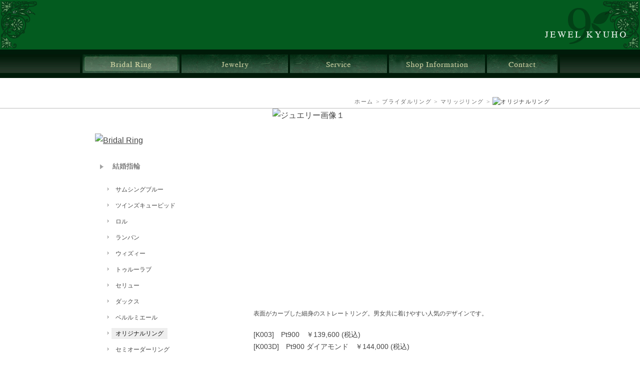

--- FILE ---
content_type: text/html
request_url: https://kyuho.jp/bridal-mb-kyuho-k003.html
body_size: 4160
content:
<!DOCTYPE html PUBLIC "-//W3C//DTD XHTML 1.0 Transitional//EN" "https://www.w3.org/TR/xhtml1/DTD/xhtml1-transitional.dtd">
<html xmlns="https://www.w3.org/1999/xhtml" xml:lang="ja" lang="ja" dir="ltr">
<head>
<meta http-equiv="Content-Type" content="text/html; charset=shift_jis" />
<meta http-equiv="Content-Script-Type" content="text/javascript" />
<meta http-equiv="Content-Style-Type" content="text/css" />
<meta http-equiv="imagetoolbar" content="no" />
<meta name="keywords" content="ジュエル九宝,きゅうほう,大分市,オリジナルリング,マリッジリング,結婚指輪,ブライダルリング" />
<meta name="description" content="表面がカーブした細身のストレートリング。男女共に着けやすい人気のデザインです。 | 着け心地の良い細身のリング。　マリッジリング、オリジナルリングのご紹介。" />
<link rel="apple-touch-icon" href="./touch-icon.png" />
<link rel="shortcut icon" href="https://kyuho.jp/favicon.ico" />
<link rel="alternate" media="only screen and (max-width: 640px)" href="https://kyuho.jp/smt/bridal-mb-kyuho-k003.html" />
<link rel="stylesheet" type="text/css" href="def/screen95.css" media="all" />
<title>[結婚指輪] オリジナルリング K003/ K003D | ジュエル九宝 - 大分 | 結婚指輪・婚約指輪・ジュエリー・リフォームは宝石専門店へ！</title>
<script type="text/javascript" src="https://ajax.googleapis.com/ajax/libs/jquery/1.5.0/jquery.min.js"></script>
<script>
  (function(i,s,o,g,r,a,m){i['GoogleAnalyticsObject']=r;i[r]=i[r]||function(){
  (i[r].q=i[r].q||[]).push(arguments)},i[r].l=1*new Date();a=s.createElement(o),
  m=s.getElementsByTagName(o)[0];a.async=1;a.src=g;m.parentNode.insertBefore(a,m)
  })(window,document,'script','//www.google-analytics.com/analytics.js','ga');

  ga('create', 'UA-2048302-1', 'auto');
  ga('send', 'pageview');

</script>
<script type="text/javascript">


$(function() {
	var showFlag = false;
	var topBtn = $('#page-top');	
	topBtn.css('bottom', '-100px');
	var showFlag = false;
	//スクロールが100に達したらボタン表示
	$(window).scroll(function () {
		if ($(this).scrollTop() > 100) {
			if (showFlag == false) {
				showFlag = true;
				topBtn.stop().animate({'bottom' : '20px'}, 200); 
			}
		} else {
			if (showFlag) {
				showFlag = false;
				topBtn.stop().animate({'bottom' : '-100px'}, 200); 
			}
		}
	});
	//スクロールしてトップ
    topBtn.click(function () {
		$('body,html').animate({
			scrollTop: 0
		}, 500);
		return false;
    });
});

//印刷用ページ
function openwin() {
	window.open("ct/bridal/marriage/kyuho/k003.html", "", "width=580,height=644");
}

</script>

<!-- Google tag (gtag.js) -->
<script async src="https://www.googletagmanager.com/gtag/js?id=G-65FRZREKDW"></script>
<script>
  window.dataLayer = window.dataLayer || [];
  function gtag(){dataLayer.push(arguments);}
  gtag('js', new Date());

  gtag('config', 'G-65FRZREKDW');
</script>
</head>

<body>




<div id="top"><span class="top-left"></span><a href="index.html"title="ジュエル九宝（じゅえるきゅうほう）｜ホーム" onfocus="this.blur()">ジュエル九宝 | 大分県大分市ガレリア竹町</a></div>






<div id="wrapper-t1">
<div id="wrapper-t2">
<div id="wrapper-t3">
<div id="navigation">
<ul id="navi">
<li class="bridal-s"><a href="bridal.html" onfocus="this.blur()">ブライダルリング</a></li>
<li class="jewelry"><a href="jewelry.html" onfocus="this.blur()">ジュエリー</a></li>
<li class="service"><a href="service.html" onfocus="this.blur()">サービス</a></li>
<li class="shop"><a href="shop-information.html" onfocus="this.blur()">店舗情報</a></li>
<li class="contact"><a href="shop-contact.html" onfocus="this.blur()">お問合せ</a></li>
</ul>
</div>
</div>
</div>
</div>





  
        
        





<div id="subnavi">
<div id="subnavi2">
<div id="cnavi">
<a href ="index.html" onfocus="this.blur()">ホーム</a> &gt; 
<a href ="bridal.html" onfocus="this.blur()">ブライダルリング</a> &gt; 
<a href ="bridal-marriagering.html" onfocus="this.blur()">マリッジリング</a> &gt; 
<h1><img src="ct/bridal/marriage/kyuho/title.gif" alt="オリジナルリング" /></h1>
</div>
</div>


</div>


<div id="top-border"><div id="top-borderb"></div></div>

	<div id="content">
		<div id="main">
		<div class="m3">
		
		
		
		<div id="viewer2">
<div>
<img src="ct/bridal/marriage/kyuho/k003/a.jpg" width="460" height="400" alt="ジュエリー画像１" />
</div>


</div><!--/#viewer-->
<div class="gk03m">
<p class="gk03a">表面がカーブした細身のストレートリング。男女共に着けやすい人気のデザインです。</p>
<p class="gk03b">[K003]　Pt900　￥139,600 (税込)
<br />[K003D]　Pt900 ダイアモンド　￥144,000 (税込)</p>
<a href ="javascript:openwin();" onfocus="this.blur()"><img src="def/img/common/print.gif" alt="印刷用ページ" /></a>
</div>

		<div class="czc-m">
		
		
<img src="def/img/common/s-logo.gif" alt="ロゴ" />
<p>
掲載リングには印刷用ページがございます。ご来店時に表示画面、または印刷した紙をお見せいただくと、商品をご用意いたします。
</p>
		

		
		
		
		
		</div>

		<div class="czc4b">
		
		
<a href ="bridal-mb-kyuho-k002.html" onfocus="this.blur()"><img src="ct/bridal/marriage/kyuho/k002/zb.jpg" width="99px" alt="k002" /></a>
<a href ="bridal-mb-kyuho-k001.html" onfocus="this.blur()"><img src="ct/bridal/marriage/kyuho/k001/zb.jpg" width="99px" alt="k001" /></a>
<a href ="bridal-mb-kyuho-k004.html" onfocus="this.blur()"><img src="ct/bridal/marriage/kyuho/k004/zb.jpg" width="99px" alt="k004" /></a>
<a href ="bridal-mb-kyuho-k003.html" onfocus="this.blur()"><img src="ct/bridal/marriage/kyuho/k003/zb.jpg" width="99px" alt="k003" /></a>


		
		
		
		
		</div>
		



<div class="inter1">
<img class="int1-1" src="ct/bridal/marriage/kyuho/a.gif" alt="オリジナルリング JEWEL KYUHO" />
<img class="int1-2" src="ct/bridal/marriage/kyuho/b.gif" alt="着け心地の良い細身のリング。" />
<p>手元を美しく見せる計算されたフォルムと着け心地の良さにこだわったオリジナルリング。<br />主張しすぎない細身のリングはエンゲージリングとの重ね着けもオススメです。</p>
</div>





<div class="exp3">


<span class="titlel"><img src="def/img/common/l-info.gif" alt="インフォメーション" /></span>
<div class="last1">
<div class="last2b">
<p>・納期はご購入日から約約４週間となります。</p></div></div></div>




		
		
		
		
		
		
		
		
		</div></div>
		
		<div id="side">
		
		
<a href ="bridal.html" onfocus="this.blur()"><img class="s0" src="ct/bridal/s-title.gif" alt="Bridal Ring" /></a>

<div class="s1">
<div class="s1-a">
<img src="def/img/navi/s-1b.png" alt="point" />
<div class="s1-b"><a href ="bridal-marriagering.html" onfocus="this.blur()">結婚指輪</a></div>
</div></div>

<ul class="s2">
<li><img src="def/img/navi/s-2.gif" alt="point2" /><a href="bridal-mb-somethingblue.html" onfocus="this.blur()">サムシングブルー</a></li>
<li><img src="def/img/navi/s-2.gif" alt="point2" /><a href="bridal-mb-twinscupid.html" onfocus="this.blur()">ツインズキューピッド</a></li>
<li><img src="def/img/navi/s-2.gif" alt="point2" /><a href="bridal-mb-lor.html" onfocus="this.blur()">ロル</a></li>
<li><img src="def/img/navi/s-2.gif" alt="point2" /><a href="bridal-mb-lanvin.html" onfocus="this.blur()">ランバン</a></li>
<li><img src="def/img/navi/s-2.gif" alt="point2" /><a href="bridal-mb-withthee.html" onfocus="this.blur()">ウィズィー</a></li>
<li><img src="def/img/navi/s-2.gif" alt="point2" /><a href="bridal-mb-truelove.html" onfocus="this.blur()">トゥルーラブ</a></li>
<li><img src="def/img/navi/s-2.gif" alt="point2" /><a href="bridal-mb-serieux.html" onfocus="this.blur()">セリュー</a></li>
<li><img src="def/img/navi/s-2.gif" alt="point2" /><a href="bridal-mb-daks.html" onfocus="this.blur()">ダックス</a></li>
<li><img src="def/img/navi/s-2.gif" alt="point2" /><a href="bridal-mb-bellelumiere.html" onfocus="this.blur()">ベルルミエール</a></li>
<li class="s2-s"><img src="def/img/navi/s-2.gif" alt="point2" /><a href="bridal-mb-kyuho.html" onfocus="this.blur()">オリジナルリング</a></li>
<li><img src="def/img/navi/s-2.gif" alt="point2" /><a href="bridal-ms-semiorder.html" onfocus="this.blur()">セミオーダーリング</a></li>
<li><img src="def/img/navi/s-2.gif" alt="point2" /><a href="bridal-mk-toriatukai.html" onfocus="this.blur()">マリッジリングの取り扱い</a></li>
</ul>






<div class="s1">
<div class="s1-a">
<img src="def/img/navi/s-1b.png" alt="point" />
<div class="s1-b"><a href ="bridal-engagement.html" onfocus="this.blur()">婚約指輪</a></div>
</div></div>










<div class="s1">
<div class="s1-a">
<img src="def/img/navi/s-1b.png" alt="point" />
<div class="s1-b"><a href ="bridal-pickup.html" onfocus="this.blur()">ピックアップ</a></div>
</div></div>



<div class="s1">
<div class="s1-a">
<img src="def/img/navi/s-1b.png" alt="point" />
<div class="s1-b"><a href ="bridal-congratulations.html" onfocus="this.blur()">先輩カップル</a></div>
</div></div>



<div class="s1">
<div class="s1-a">
<img src="def/img/navi/s-1b.png" alt="point" />
<div class="s1-b"><a href ="bridal-tokuten.html" onfocus="this.blur()">ブライダル特典</a></div>
</div></div>



<div class="s1">
<div class="s1-a">
<img src="def/img/navi/s-1b.png" alt="point" />
<div class="s1-b"><a href ="bridal-aftercare.html" onfocus="this.blur()">アフターケア</a></div>
</div></div>



















</div>



</div>






<div id="footer">













<div class="f1">
<div class="f1b">
<div class="f1c">

<div class="f1d">
<span>
<img src="def/img/common/bridal.png" alt="ブライダルリング" />
</span>
<div class="f1e">
<a href="bridal-marriagering.html" onfocus="this.blur()">マリッジリング/結婚指輪</a><br />
<a href="bridal-engagement.html" onfocus="this.blur()">エンゲージ/婚約指輪</a><br />
<a href="bridal-pickup.html" onfocus="this.blur()">ピックアップ</a><br />
<a href="bridal-congratulations.html" onfocus="this.blur()">先輩カップル</a><br />
<a href="bridal-tokuten.html" onfocus="this.blur()">ブライダル特典</a><br />
<a href="bridal-aftercare.html" onfocus="this.blur()">アフターケア</a><br />
</div>
</div>


<div class="f1d">
<span>
<img src="def/img/common/jewelry.png" alt="ジュエリー" />
</span>
<div class="f1e">
<a href="jewelry-diamond.html" onfocus="this.blur()">ダイアモンド</a><br />
<a href="jewelry-colorstone.html" onfocus="this.blur()">カラーストーン</a><br />
<a href="jewelry-pearl.html" onfocus="this.blur()">パール</a><br />
<a href="jewelry-metal.html" onfocus="this.blur()">メタル</a><br />
<a href="jewelry-standard.html" onfocus="this.blur()">スタンダード</a><br />
<a href="jewelry-pickup.html" onfocus="this.blur()">ピックアップ</a><br />
<a href="jewelry-topics.html" onfocus="this.blur()">トピックス</a><br />
</div>
</div>


<div class="f1d">
<span>
<img src="def/img/common/service.png" alt="サービス" />
</span>
<div class="f1e">
<a href="service-repair.html" onfocus="this.blur()">修理料金表</a><br />
<a href="service-reform.html" onfocus="this.blur()">リフォーム</a><br />
<a href="service-reformd.html" onfocus="this.blur()">リフォームデザイン</a><br />
<a href="service-reformj.html" onfocus="this.blur()">リフォーム事例</a><br />
<a href="service-kanren.html" onfocus="this.blur()">関連商品</a>
</div>
</div>


<div class="f1d">
<span>
<img src="def/img/common/shop.png" alt="ショップ" />
</span>
<div class="f1e">
<a href="shop-information.html" onfocus="this.blur()">店舗情報</a><br />
<a href="shop-concept.html" onfocus="this.blur()">コンセプト</a><br />
<a href="shop-access.html" onfocus="this.blur()">アクセス</a><br />
<a href="shop-question.html" onfocus="this.blur()">よくあるご質問</a><br />
<a href="shop-contact.html" onfocus="this.blur()">お問合せ</a><br />
<a href="bridal-reservation.html" onfocus="this.blur()">ご来店予約</a><br />
<a href="staffblog.html" onfocus="this.blur()">スタッフブログ</a><br />
</div>
</div>





<div>
<span>
<img src="def/img/common/mobile.png" alt="モバイルサイト" />
</span>
<a href="./smt/index.html" onfocus="this.blur()" target="_blank"><img class="f1f" src="def/img/common/qr.png" alt="qrコード" /></a>
</div>

</div></div></div>













<div class="f2">
<div class="f2b">
<div class="f2c">

<div class="f2d">
<span>
New
</span>
<div class="f2e">
<a href="staffblog-20260103.html" onfocus="this.blur()">1/3　謹賀新年 2026　（スタッフブログ）</a><br />
<a href="bridal-congratulations-173.html" onfocus="this.blur()">10/25　N様カップルありがとう...　（先輩カップル）</a><br />
<a href="service-reformj-0071.html" onfocus="this.blur()">6/28　指輪に想いを込めた刻印を　（リフォーム）</a><br />
</div></div>

<div class="f2d">
<span>
Shop
</span>
<div class="f2e">
宝石専門店　ジュエル九宝<br />
大分県大分市中央町2-8-10 ヴィアレ・テッツォ１Ｆ<br />
営業時間：10：00～18：45　定休日：月曜・木曜
</div>
</div>

<div>
<span>
Official
</span>
<a href="https://www.facebook.com/jewelkyuho" onfocus="this.blur()" target="_blank">
<img class="f2e2" src="def/img/common/b-facebook.png" alt="ジュエル九宝　フェイスブック" /></a>
<a href="https://twitter.com/jewelkyuho" onfocus="this.blur()" target="_blank">
<img class="f2e2" src="def/img/common/b-x.png" alt="ジュエル九宝　ツイッター" /></a>
<a href="https://www.instagram.com/jewelkyuho/" onfocus="this.blur()" target="_blank">
<img class="f2e2" src="def/img/common/b-instagram.png" alt="ジュエル九宝　インスタグラム" /></a>
<a href="https://lin.ee/terNeOO" onfocus="this.blur()" target="_blank">
<img class="f2e2" src="def/img/common/b-line.png" alt="ジュエル九宝　LINE" /></a>
<a href="https://www.youtube.com/channel/UC37mFuk4McakQL-eQ_LSCOQ" onfocus="this.blur()" target="_blank">
<img class="f2e2" src="def/img/common/b-youtube.png" alt="YouTube" /></a>
</div>

</div></div></div>

<div id="copyright"><div id="copyrightb">Copyright (C) 2026 JEWEL KYUHO. All Rights Reserved.</div></div>

</div>
    
    
<p id="page-top"><a href="#wrap">PAGE TOP</a></p>










</body>
</html>


--- FILE ---
content_type: text/css
request_url: https://kyuho.jp/def/style80.css
body_size: 8721
content:



/* 右寄せ */

.rys{text-align: right;}





/* 下にスペース */


.mss{padding: 0 0 0px 0;}



h1{font-weight: normal;}

/* =======================================
	２階層セレクトボタン
======================================= */



/* 大きなボタン */





.m1b{width: 960px;margin: 0 auto;text-align: center;}

.m1b img{padding: 10px 0 27px 0;}



.m1b-2{width: 774px;margin: 0 auto;overflow: hidden;}

.m1b-2 li{float: left;padding: 0 12px 27px 0}

.m1b-2 .engagement{padding-right: 0px;}
.m1b-2 .reform{padding-right: 0px;}
.m1b-2 .color{padding-right: 0px;}
.m1b-2 .diamond3{padding-right: 0px;}


.m1b-2 .marriage a{background: url(../ct/bridal/marriage.gif);}
.m1b-2 .engagement a{background: url(../ct/bridal/engagement.gif);}

.m1b-2 .repair a{background: url(../ct/service/repair.gif);}
.m1b-2 .reform a{background: url(../ct/service/reform.gif);}

.m1b-2 .gift a{background: url(../ct/jewelry/gift.gif);}
.m1b-2 .diamond a{background: url(../ct/jewelry/diamond.gif);}
.m1b-2 .diamond3 a{background: url(../ct/jewelry/diamond.gif);}
.m1b-2 .color a{background: url(../ct/jewelry/color.gif);}



.m1b-2 a{width: 381px;height:216px;display:block;text-indent:-9999px;overflow:hidden;}
.m1b-2 a:hover{opacity: 0.7;
	filter: alpha(opacity=70);}






/* 小さなボタン */


.m1b-3{width: 774px;margin: 0 auto;overflow: hidden;padding-left: 0px;}

.m1b-3 li{float: left;padding: 0 12px 20px 0}



.m1b-3 .congratulations{padding-right: 0px;}
.m1b-3 .bridalfacebook{padding-right: 0px;}
.m1b-3 .eternity2{padding-right: 0px;}
.m1b-3 .stafblog{padding-right: 0px;}
.m1b-3 .pickupb{padding-right: 0px;}

.m1b-3 .aftercare{padding-right: 0px;}

.m1b-3 .pearl{padding-right: 0px;}
.m1b-3 .pearl3{padding-right: 0px;}
.m1b-3 .highjewelry{padding-right: 0px;}
.m1b-3 .bracelet2{padding-right: 0px;}
.m1b-3 .pickup2{padding-right: 0px;}

.m1b-3 .standard{padding-right: 0px;}

.m1b-3 .tokuten2{padding-right: 0px;}


.m1b-3 .comic{padding-right: 0px;}

.m1b-3 .reformj{padding-right: 0px;}

.m1b-3 .kanren{padding-right: 0px;}


.m1b-3 .knowledge2{padding-right: 0px;}






.m1b-3 .eternity a{background: url(../ct/bridal/eternity.gif);}
.m1b-3 .eternity2 a{background: url(../ct/bridal/eternity.gif);}
.m1b-3 .aftercare a{background: url(../ct/bridal/aftercare.gif);}
.m1b-3 .congratulations a{background: url(../ct/bridal/congratulations.gif);}
.m1b-3 .congratulations2 a{background: url(../ct/bridal/congratulations.gif);}
.m1b-3 .pickupb a{background: url(../ct/bridal/pickup.gif);}
.m1b-3 .tokuten a{background: url(../ct/bridal/tokuten.gif);}
.m1b-3 .tokuten2 a{background: url(../ct/bridal/tokuten.gif);}
.m1b-3 .request a{background: url(../ct/bridal/request.gif);}
.m1b-3 .reservation a{background: url(../ct/bridal/reservation.gif);}
.m1b-3 .bridalfacebook a{background: url(../ct/bridal/bridalfacebook2.gif);}
.m1b-3 .stafblog a{background: url(../ct/jewelry/stafblog.gif);}



.m1b-3 .pearl a{background: url(../ct/jewelry/pearl.gif);}
.m1b-3 .pearl2 a{background: url(../ct/jewelry/pearl.gif);}
.m1b-3 .pearl3 a{background: url(../ct/jewelry/pearlb.gif);}
.m1b-3 .pearl4 a{background: url(../ct/jewelry/pearlb.gif);}
.m1b-3 .bracelet a{background: url(../ct/jewelry/bracelet.gif);}
.m1b-3 .bracelet2 a{background: url(../ct/jewelry/bracelet.gif);}
.m1b-3 .standard a{background: url(../ct/jewelry/standard.gif);}
.m1b-3 .standard2 a{background: url(../ct/jewelry/standard.gif);}
.m1b-3 .metal a{background: url(../ct/jewelry/metal.gif);}
.m1b-3 .topics a{background: url(../ct/jewelry/topics.gif);}

.m1b-3 .pickup a{background: url(../ct/jewelry/pickup.gif);}
.m1b-3 .pickup2 a{background: url(../ct/jewelry/pickup.gif);}
.m1b-3 .highjewelry a{background: url(../ct/jewelry/highjewelry.gif);}
.m1b-3 .highjewelry2 a{background: url(../ct/jewelry/highjewelry.gif);}

.m1b-3 .knowledge a{background: url(../ct/jewelry/knowledge.gif);}
.m1b-3 .knowledge2 a{background: url(../ct/jewelry/knowledge.gif);}

.m1b-3 .comic a{background: url(../ct/jewelry/comic.gif);}

.m1b-3 .cleaning a{background: url(../ct/service/cleaning.gif);}
.m1b-3 .reform2 a{background: url(../ct/service/reform2.gif);}
.m1b-3 .repair2 a{background: url(../ct/service/repair2.gif);}
.m1b-3 .reformd a{background: url(../ct/service/reformd.gif);}
.m1b-3 .reformd2 a{background: url(../ct/service/reformd2.gif);}
.m1b-3 .reformj a{background: url(../ct/service/reformj.gif);}
.m1b-3 .reformj2 a{background: url(../ct/service/reformj.gif);}
.m1b-3 .kanren a{background: url(../ct/service/kanren.gif);}
.m1b-3 .kanren2 a{background: url(../ct/service/kanren.gif);}
.m1b-3 .reform a{background: url(../ct/service/reform2.gif);}
.m1b-3 .useful a{background: url(../ct/service/useful.gif);}

.m1b-3 .marriage2 a{background: url(../ct/bridal/marriage2.gif);}
.m1b-3 .engagement2 a{background: url(../ct/bridal/engagement2.gif);;}


.m1b-3 .gift2 a{background: url(../ct/jewelry/gift2.gif);}
.m1b-3 .diamond2 a{background: url(../ct/jewelry/diamond2.gif);}
.m1b-3 .color2 a{background: url(../ct/jewelry/color2.gif);}
.m1b-3 .color3 a{background: url(../ct/jewelry/color2.gif);}




.m1b-3 a{width: 250px;height:100px;display:block;text-indent:-9999px;overflow:hidden;}
.m1b-3 a:hover{	opacity: 0.7;
	filter: alpha(opacity=70);}




/* サブ的なタイトル */
.m1b-3 img{padding: 52px 0 24px 0;}






/* 小さなボタン-サービス */


.m1b-4{width: 774px;margin: 0 auto;overflow: hidden;}

.m1b-4 li{float: left;padding: 0 12px 20px 0}





.m1b-4 .repair{padding-right: 0px;}





.m1b-4 .cleaning a{background: url(../ct/service/cleaning.gif);}
.m1b-4 .reform a{background: url(../ct/service/reform.gif);}
.m1b-4 .repair a{background: url(../ct/service/repair.gif);}








.m1b-4 a{width: 250px;height:216px;display:block;text-indent:-9999px;overflow:hidden;}
.m1b-4 a:hover{background-position:bottom left;}





.m1b-5{width: 779px;margin: 0 auto;overflow: hidden;padding-left: 0px;}




.m1b-5b{width: 779px;margin: 0 auto;overflow: hidden;padding:50px 0 0 6px;}

.m1b-5b a:hover{
	opacity: 0.8;
	filter: alpha(opacity=80);
}




/* 小さなボタン */


.m1b-6{width: 804px;margin: 0 auto;overflow: hidden;padding-left: 40px;}

.m1b-6 li{float: left;padding: 0 20px 20px 0}



.m1b-6 .congratulations{padding-right: 0px;}









.m1b-6 a{width: 370px;height:100px;display:block;text-indent:-9999px;overflow:hidden;}
.m1b-6 a:hover{background-position:bottom left;}








/* =======================================
	２階層
======================================= */


.m2{padding: 55px 0 20px 0;} 

.m2b{padding: 55px 0 0px 0;} 

.m2t{padding: 35px 0 20px 0;} 
.m2t img{margin: 10px 0 20px 10px;} 

.m3{padding: 0 0 20px 0;} 

.m4{padding: 20px 0 20px 0;} 

.kmrt{border-radius: 8px;}



.mo-1{padding: 50px 0 20px 10px;font-size: 82%;width: 580px;} 

.mo-1 span{color: #034103;font-weight: bold;padding-bottom: 15px;font-size: 120%;} 
.mo-1 a{color:#CB073A}/*マウスをのせたとき*/
.mo-1 a:hover {color:#CB073A}/*マウスをのせたとき*/

.mo-2{padding: 10px 0 20px 10px;font-size: 82%;width: 580px;} 

/* =======================================
	２階層インフォメーション
======================================= */

.inf{padding: 30px 0 0 10px;} 

.inf-2{padding: 5px 0 2px 10px;width: 430px;font-size: 82%;border-bottom-style:dashed; border-width:1px; border-color: #ddd;} 

.inf-2 span{float: left;width: 120px;color: #005304;} 

.inf-3{padding: 120px 0 5px 3px} 


/* =======================================
	２階層アクセス
======================================= */

.acc{padding: 30px 0 0 10px;font-size: 86%;} 




/* =======================================
	２階層コンタクト
======================================= */

.con{font-size: 86%;} 

.con p{padding-bottom: 25px;} 

.con span{padding: 25px 0 0 10px;} 



/* =======================================
	２階層よくある質問
======================================= */

.qt{font-size: 96%;width: 575px;background-color: #63985C;padding: 8px 0 8px 22px;color: #fff;font-weight: bold;} 

.qtb{font-size: 92%;width: 575px;background-color: #63985C;padding: 8px 0 8px 22px;color: #fff;margin-top: 70px;font-weight: bold;} 

.qt-2{margin-left: 10px;padding: 50px 0 2px 10px;width: 550px;font-size: 86%;border-bottom-style:solid; border-width:1px; border-color: #ccc;font-weight: bold;} 

.qt-2 span{float: left;width: 22px;color: #aaa;} 

.qt-3{padding: 15px 0 0 45px;width: 510px;font-size: 76%;} 



.qt-3 a{color:#999}/*マウスをのせたとき*/
.qt-3 a:hover {color:#999}/*マウスをのせたとき*/


.qt-3 a:hover{
	opacity: 0.8;
	filter: alpha(opacity=80);
}


.qt-4{padding: 20px 0 0 10px;width: 510px;font-size: 92%;} 



.qt-4 a:hover {color:#B20161}/*マウスをのせたとき*/





/* =======================================
	３階層共通
======================================= */


/* シンプルな文字ページ */


.sm{font-size: 96%;width: 575px;background-color: #63985C;padding: 8px 0 8px 22px;color: #fff;font-weight: bold;}

.smn{font-size: 96%;width: 575px;background-color: #63985C;padding: 8px 0 8px 22px;color: #fff;font-weight: bold;}


.smt{font-size: 96%;width: 565px;background-color: #63985C;margin-bottom: 40px;padding: 8px 0 8px 22px;color: #fff;font-weight: bold;} 




.smb{font-size: 96%;width: 575px;background-color: #63985C;padding: 8px 0 8px 22px;color: #fff;margin-top: 70px;font-weight: bold;} 

.smbn{font-size: 96%;width: 575px;background-color: #63985C;padding: 8px 0 8px 22px;color: #fff;margin-top: 70px;font-weight: bold;} 



/* マリッジ*/

.sm-m{font-size: 96%;width: 575px;background-color: #EB82BA;padding: 8px 0 8px 22px;color: #fff;font-weight: bold;} 

.smb-m{font-size: 96%;width: 575px;background-color: #EB82BA;padding: 8px 0 8x 22px;color: #fff;margin-top: 70px;font-weight: bold;} 




/* エンゲージ */

.sm-e{font-size: 96%;width: 575px;background-color: #51BFC5;padding: 8px 0 8px 22px;color: #fff;font-weight: bold;} 

.smb-e{font-size: 96%;width: 575px;background-color: #51BFC5;padding: 8px 0 8px 22px;color: #fff;margin-top: 70px;font-weight: bold;} 




.sm-2{margin-left: 15px;padding: 50px 0 2px 10px;width: 545px;font-size: 86%;border-bottom-style:solid; border-width:1px; border-color: #ccc;font-weight: bold;} 

.sm-3{padding: 15px 0 0 28px;width: 515px;font-size: 76%;} 

.sm-3 a:hover {color:#B20161}/*マウスをのせたとき*/






/* 画像の下の文字 */
.sm2{width: 555px;padding: 25px 0 60px 12px;font-size: 86%;} 


.sm2 p{margin-top: 15px;} 


.sm2 div{margin: 10px 0 10px 0;font-weight: bold;} 



.sm2-b{width: 555px;padding: 25px 0 30px 12px;font-size: 86%;} 


.sm2-b p{margin-top: 15px;} 




/* サブタイトル下のシンプルなの文字 */
.sm3{width: 555px;padding: 25px 0 70px 20px;font-size: 86%;} 

.sm3d{width: 555px;padding: 25px 0 0px 20px;font-size: 86%;} 

.sm3 p{margin: 25px 0 25px 10px;line-height: 300%;font-weight: bold;} 


.sm3b{width: 555px;padding: 25px 0 70px 20px;font-size: 86%;} 

.sm3b p{margin: 10px 0 0 0;} 


.sm3c{width: 555px;padding: 25px 0 20px 20px;font-size: 86%;} 

.sm3c p{margin: 10px 0 0 0;} 

.sm4c{width: 555px;padding: 25px 0 20px 20px;font-size: 86%;} 

.sm4c p{margin: 10px 0 20px 0;font-weight: bold;font-size: 125%;color: #19642B;} 

.sm4c span{margin: 40px 0 0 5px;} 

.sm4c img{margin: 30px 0 50px 0px;
} 




.sm4c2{width: 555px;padding: 25px 0 20px 20px;font-size: 86%;} 

.sm4c2 p{margin: 10px 0 20px 0;font-weight: bold;font-size: 125%;color: #19642B;} 

.sm4c2 span{margin: 40px 0 0 5px;} 

.sm4c2 img{margin: 30px 0 30px 0px;
} 




.sm4d{width: 555px;padding: 25px 0 80px 20px;font-size: 86%;} 

.sm4d p{margin: 10px 0 20px 0;font-weight: bold;font-size: 125%;color: #19642B;} 

.sm4d span{margin: 40px 0 0 5px;} 

.sm4d img{margin: 30px 0 30px 0px;} 




.sm4d2{width: 555px;padding: 25px 0 0px 20px;font-size: 86%;} 

.sm4d2 p{margin: 10px 0 20px 0;font-weight: bold;font-size: 125%;color: #19642B;} 

.sm4d2 span{margin: 40px 0 0 5px;} 

.sm4d2 img{margin: 30px 0 0px 0px;} 




.sm4e{width: 555px;padding: 25px 0 0px 20px;font-size: 86%;} 

.sm4e p{margin: 10px 0 20px 0;font-weight: bold;font-size: 125%;color: #19642B;} 

.sm4e span{margin: 40px 0 0 5px;} 

.sm4e img{margin: 30px 0 30px 0px;} 





/* アドバイス */

.sm4{margin: 20px 0 0 0;padding: 0 0 12px 15px;width: 580px;border-bottom-style:solid; border-width:1px; border-color: #ccc;} 


.sm5{padding: 50px 0 50px 20px;width: 580px;font-size: 86%;border-bottom-style:solid; border-width:1px; border-color: #ccc;} 


.sm5 img{margin: 0 35px 0 0;float: left;display: block;} 

.sm5-b{overflow: hidden;padding-right: 25px;} 
* html .sm5-b {height: 1%;}

.sm5-b p{padding-top: 20px;} 




.sm6{width: 555px;padding: 25px 0 60px 12px;font-size: 86%;} 


.sm6 p{margin-top: 5px;font-size: 125%;color: #19642B;font-weight: bold;} 

.sm6 b{margin-bottom: 15px;font-size: 82%;} 








.sm7{width: 570px;padding: 25px 0 15px 12px;font-size: 90%;} 


.sm7 p{margin-top: 5px;margin-bottom: 15px;font-size: 125%;color: #19642B;font-weight: bold;} 

.sm7 b{margin-bottom: 15px;font-size: 82%;} 

.sm7 img{margin: 35px 0 0 0;} 

.sm7 span{width: 570px;padding: 25px 0 15px 0px;font-size: 100%;font-weight: bold;} 




.sm8{padding: 0px 0 70px 0px;} 


.sm8 p{padding: 20px 0 40px 12px;width: 540px;font-size: 90%;}


.sm8 span {
	font-size: 126%;
	font-weight: bold;
	margin: 50px 0px 5px 6px;
	color: #225A14;
	
	line-height: 140%;


}



.sm8 img{border-radius: 12px;}

.sm8 a:hover{
	opacity: 0.8;
	filter: alpha(opacity=80);
}












.ps00{padding: 20px 0 30px 12px;width: 540px;font-size: 90%;}

.ps00a{padding: 20px 0 60px 12px;width: 540px;font-size: 90%;}

.ps00b{padding: 20px 0 60px 8px;width: 480px;font-size: 84%;}

.ps00c{padding: 20px 0 30px 12px;width: 570px;font-size: 90%;}

.ps00c p{font-size: 85%;}

.ps00c2{padding: 20px 0 60px 12px;width: 570px;font-size: 90%;}



.ps01{padding: 0px 0 30px 12px;width: 540px;font-size: 90%;}

.ps01s{padding: 0px 0 0px 12px;width: 540px;font-size: 90%;}

.ps01s2{padding: 0px 0 0px 12px;width: 560px;font-size: 90%;}

.ps01s3{padding: 0px 0 0px 12px;width: 520px;font-size: 100%;}

.ps01s3b{padding: 0px 0 60px 12px;width: 520px;font-size: 100%;}

.ps04{padding: 0px 0 30px 10px;width: 560px;font-size: 90%;}

.ps04b{padding: 0px 0 10px 10px;width: 560px;font-size: 90%;}

.ps01 div{color:#128325;;}

.ps01a{padding: 0px 0 60px 12px;width: 540px;font-size: 90%;}

.ps01a2{padding: 0px 0 0px 12px;width: 540px;font-size: 90%;}

.ps01a2t{padding: 25px 0 0px 12px;width: 540px;font-size: 90%;}

.ps01b{padding: 25px 0 30px 12px;width: 540px;font-size: 90%;}
.ps01b a{color:#999}/*マウスをのせたとき*/
.ps01b a:hover {color:#999}/*マウスをのせたとき*/

.ps01b4{padding: 25px 0 30px 30px;width: 540px;font-size: 90%;}
.ps01b4 a{color:#999}/*マウスをのせたとき*/
.ps01b4 a:hover {color:#999}/*マウスをのせたとき*/


.ps01b5{padding: 25px 0 10px 12px;width: 540px;font-size: 90%;}
.ps01b5 a{color:#999}/*マウスをのせたとき*/
.ps01b5 a:hover {color:#999}/*マウスをのせたとき*/


.ps01r{padding: 0px 0 30px 12px;width: 540px;font-size: 90%;text-align: right;}
.ps01br{padding: 25px 0 30px 12px;width: 540px;font-size: 90%;text-align: right;}



.ps01b2{padding: 25px 0 15px 30px;width: 540px;font-size: 90%;}
.ps01b2 a{color:#075601}/*マウスをのせたとき*/
.ps01b2 a:hover {color:#25A81B}/*マウスをのせたとき*/

.ps01b3{padding: 25px 0 60px 12px;width: 540px;font-size: 90%;}
.ps01b3 a{color:#075601}/*マウスをのせたとき*/
.ps01b3 a:hover {color:#25A81B}/*マウスをのせたとき*/




.ps01c{padding: 0px 0 40px 12px;width: 540px;font-size: 90%;}

.ps02{padding: 30px 0 30px 12px;width: 540px;font-size: 90%;}

.ps02 b{margin-top: 20px;display: block;}

.ps02a{padding: 30px 0 60px 12px;width: 540px;font-size: 90%;}



.ps03{padding: 20px 0 15px 12px;width: 540px;font-size: 120%;}

.ps03b{padding: 50px 0 15px 12px;width: 540px;font-size: 120%;}



.sm8b{padding: 0px 0 70px 0px;} 

.sm8b span {
	font-size: 126%;
	font-weight: bold;
	margin: 50px 0px 5px 6px;
	
	line-height: 140%;


}

.sm8b img{border-radius: 12px;}

.sm8b a:hover{
	opacity: 0.8;
	filter: alpha(opacity=80);
}






.sm8b2{padding: 80px 0 70px 0px;} 

.sm8b2 span {
	font-size: 126%;
	font-weight: bold;
	margin: 50px 0px 5px 6px;
	color: #225A14;
	
	line-height: 140%;


}

.sm8b2 img{border-radius: 12px;}

.sm8b2 a:hover{
	opacity: 0.8;
	filter: alpha(opacity=80);
}






.sm8b3{padding: 0px 0 0px 0px;} 



.sm8b3 img{border-radius: 12px;}



.sm8b4{padding: 0px 0 20px 0px;} 

.sm8b4 span {
	font-size: 126%;
	font-weight: bold;
	margin: 50px 0px 5px 6px;
	color: #225A14;
	
	line-height: 140%;


}






.sm8b5{padding: 0px 0 70px 0px;} 

.sm8b5 span {
	font-size: 126%;
	font-weight: bold;
	margin: 50px 0px 5px 6px;
	color: #2C7419;
	
	line-height: 140%;


}

.rd12{border-radius: 12px;}

.sm8b5 a:hover{
	opacity: 0.8;
	filter: alpha(opacity=80);
}








.sm8c{padding: 0px 0 70px 0px;} 


.sm8c span {
	font-size: 126%;
	font-weight: bold;
	margin: 0px 0px 5px 6px;
	
	line-height: 140%;


}

.sm8c img {
	margin: 0px 0px 50px 0px;


}





.sm8 img{border-radius: 12px;}

.sm8 a:hover{
	opacity: 0.8;
	filter: alpha(opacity=80);
}






.sm8d{padding: 0px 0 0px 0px;} 


.sm8d span {
	font-size: 126%;
	font-weight: bold;
	margin: 0px 0px 25px 6px;
	color: #225A14;
	
	line-height: 140%;


}


.sm8d img{border-radius: 12px;}

.sm9{padding: 0px 0 70px 0px;} 


.sm9 p{padding: 15px 0 0px 8px;width: 540px;font-size: 90%;}

.sm9 h2{margin: 35px 0 5px 5px;font-size: 126%;color: #256218;letter-spacing: 1pt;}

.sm9 img{margin: 0 0 0px 0;}




.sm9b{padding: 0px 0 70px 0px;} 


.sm9b p{padding: 15px 0 0px 8px;width: 540px;font-size: 90%;}

.sm9b h2{margin: 35px 0 5px 5px;font-size: 126%;color: #256218;letter-spacing: 1pt;}

.sm9b img{margin: 0 0 0px 0;border-radius: 12px;}




.sm10{padding: 0px 0 70px 0px;} 


.sm10 p{padding: 15px 0 0px 8px;width: 400px;font-size: 90%;}

.sm10 h2{margin: 65px 0 5px 5px;font-size: 126%;color: #256218;letter-spacing: 1pt;}

.sm10 img{margin: 0 0 0px 0;}

.sm10 a:hover {color:#B20161}/*マウスをのせたとき*/






.sm11{padding: 0px 0 30px 0px;font-size: 86%;} 


.sm11 p{padding: 15px 0 0px 0;width: 560px;}

.sm11 h2{margin: 65px 0 5px 0;font-size: 135%;color: #256218;letter-spacing: 1pt;}

.sm11 img{margin: 0 0 0px 0;}

.sm11 a:hover {color:#B20161}/*マウスをのせたとき*/





.sm12{padding: 0px 0 70px 0px;font-size: 86%;} 


.sm12 p{padding: 15px 0 0px 0;width: 560px;}


.sm12 img{margin: 17px 0 20px 2px;}

.smkm {border-radius: 8px;}


.sm12 a:hover{
	opacity: 0.8;
	filter: alpha(opacity=80);
}







/* コングラ、雑学、４コマのセレクトボタン、オススメ */


.czc{width: 585px;padding: 0px 0 0 3px;} 

.czc img{margin: 0 20px 20px 0;  border: 1px solid #999;box-shadow: 1px 1px 5px 0px rgba(0, 0, 0, 0.1);
-webkit-border-radius: 8px; 
-moz-border-radius: 8px; 
border-radius: 8px; } 

.czc a:hover{
	opacity: 0.8;
	filter: alpha(opacity=80);
}



.czc2{width: 585px;padding: 40px 0 0 3px;border-top: 1px solid #ccc;} 

.czc2 img{margin: 0 20px 20px 0;  border: 1px solid #999;box-shadow: 1px 1px 5px 0px rgba(0, 0, 0, 0.1);
-webkit-border-radius: 8px; 
-moz-border-radius: 8px; 
border-radius: 8px; } 

.czc2 a:hover{
	opacity: 0.8;
	filter: alpha(opacity=80);
}


.czc3{width: 585px;padding: 70px 0 0 10px;} 

.czc3 img{margin: 0 20px 20px 0;  border: 1px solid #999;box-shadow: 1px 1px 5px 0px rgba(0, 0, 0, 0.1);
-webkit-border-radius: 8px; 
-moz-border-radius: 8px; 
border-radius: 8px; } 

.czc3 a:hover{
	opacity: 0.8;
	filter: alpha(opacity=80);
}




/* 商品セレクト */

.czc4{width: 595px;padding: 0px 0 0 18px;} 

.czc4 img{margin: 0 10px 10px 0;  border: 1px solid #ddd;
-webkit-border-radius: 8px; 
-moz-border-radius: 8px; 
border-radius: 8px;} 






.czc4 a:hover{
	opacity: 0.8;
	filter: alpha(opacity=80);
}



.czc4b{width: 595px;padding: 40px 0 0 13px;margin: 0 0 0 10px;} 

.czc4b img{margin: 0 10px 10px 0;  border: 1px solid #ddd;
-webkit-border-radius: 8px; 
-moz-border-radius: 8px; 
border-radius: 8px; } 

.czc4b a:hover{
	opacity: 0.8;
	filter: alpha(opacity=80);
}




.czc4d{width: 595px;padding: 10px 0 20px 0px;margin: 0 0 0 5px;} 




/* 値段を入れる */



.cell{
  display: inline-block;
  /display:inline; 
  /zoom:1;
  vertical-align:top;
  word-wrap: break-word;
  width: 15%;
  margin-right: 3.6%;
  height:100%;


}
  
  
  
  
  .cellb{
  font-size: 76%;
  margin: 0 0px 30px 5px;
  color: #777;
  line-height: 130%;
  /* 32 + 1.33 = 33.33% = 3分の1 */
  text-align: center;
  }







.czc4n{width: 695px;padding: 0px 0 0 0px;margin: 0 0 0 0px;margin: 0 auto;} 

.czc4n img{margin: 0 5px 10px 5px;  border: 1px solid #ccc; border-radius: 8px;} 

.czc4n a:hover{
	opacity: 0.8;
	filter: alpha(opacity=80);
}









/* プリント説明 オススメジュエリー */

.czc-s{width: 565px;padding: 35px 0 35px 25px;border-top: 1px solid #ccc;border-bottom: 1px solid #ccc;font-size: 90%;} 

.czc-s img{margin: 7px 28px 0 0;float: left;} 

.czc-s p{padding: 0 18px 0 0;font-size: 82%;color: #888;overflow: hidden;} 
* html .czc-s p{height: 1%;}




/* プリント説明 ジュエリー */

.czc-f{width: 575px;padding: 35px 0 35px 28px;margin-left: 10px;margin-bottom: 30px;border-top: 1px solid #ccc;border-bottom: 1px solid #ccc;font-size: 90%;} 

.czc-f img{margin: 7px 38px 0 0;float: left;display: block;} 

.czc-f p{padding: 0 20px 0 0;font-size: 82%;color: #888;overflow: hidden;} 
* html .czc-s p{height: 1%;}

.czc-f span{padding: 15px 0px 0 0;}


.czc-f a{color: #075601;} 

.czc-fu{margin: 15px 0px 0 0;} 




/* プリント説明 ID */

.czc-f3{width: 565px;margin-top: 0px;padding: 25px 0 40px 28px;margin-left: 0px;margin-bottom: 30px;border-bottom: 1px solid #ccc;font-size: 90%;} 

.czc-f3 img{margin: 7px 38px 0 0;float: left;} 

.czc-f3 p{padding: 20px 20px 0 0;font-size: 82%;color: #888;overflow: hidden;} 
* html .czc-s p{height: 1%;}


.czc-f a{color: #999;} 





.czc-f2{width: 575px;padding: 35px 0 45px 28px;margin-left: 10px;margin-bottom: 30px;border-top: 1px solid #ccc;border-bottom: 1px solid #ccc;font-size: 90%;} 

.czc-f2 img{margin: 0px 38px 0 0;float: left;} 

.czc-f2 p{padding: 10px 20px 0 0;font-size: 82%;color: #888;overflow: hidden;} 
* html .czc-s p{height: 1%;}


.czc-f2 a{color: #999;} 



/* プリント説明 マリッジ */

.czc-m{width: 575px;padding: 35px 0 35px 28px;margin-left: 10px;margin-bottom: 30px;border-top: 1px solid #ccc;border-bottom: 1px solid #ccc;font-size: 90%;} 

.czc-m img{margin: 0px 38px 0 0;float: left;} 

.czc-m p{padding: 0 20px 0 0;font-size: 82%;color: #888;overflow: hidden;} 
* html .czc-s p{height: 1%;}




/* プリント説明 ハイジュエリー */

.czc-h{width: 940px;padding: 40px 0 40px 55px;font-size: 90%;} 

.czc-h img{margin: 0 38px 0 0;float: left;} 

.czc-h p{padding: 0 20px 0 0;font-size: 82%;color: #888;overflow: hidden;} 
* html .czc-h p{height: 1%;}



/* =======================================
	３階層 セレクトボタン
======================================= */


/* マリッジ用 */
.sb3 {
  margin: 60px 0 0 0;
}



.sb3 li {
  border: 1px solid #636363;
  -webkit-border-radius: 8px; 
  -moz-border-radius: 8px; 
  border-radius: 8px; 
  box-shadow: 1px 1px 5px 0px rgba(0, 0, 0, 0.2);
  width: 574px;
  height: 154px;
  margin-bottom: 30px;

}



.sb3 li a{background: url(../def/img/common/sb3.png);}



.sb3 a{width: 574px;height:144px;display:block;text-decoration:none;}
.sb3 a:hover{	opacity: 0.7;
	filter: alpha(opacity=70);}



.ct-b-1{float: left;padding: 0 15px 0 20px;}
.ct-b-1 img{margin-top: 2px;}
.ct-b-2{padding: 16px 10px 0 0;font-size: 82%;}
.ct-b-2 font{display: block;padding: 15px 15px 9px 0px;font-size:93%;color: #555555}




/* マリッジ以外 */


.sb3b {
  margin: 60px 0 0 0;
}



.sb3b li {
  border: 1px solid #888;
  -webkit-border-radius: 8px; 
  -moz-border-radius: 8px; 
  border-radius: 8px; 
  box-shadow: 1px 1px 5px 0px rgba(0, 0, 0, 0.2);
  width: 574px;
  height: 154px;
  margin-bottom: 30px;

}


.sb3b li a{background: url(../def/img/common/sb3b.png);}



.sb3b a{width: 574px;height:154px;display:block;text-decoration:none;}
.sb3b a:hover{	opacity: 0.7;
	filter: alpha(opacity=70);}


.ct-j-1{float: left;padding: 0 10px 0 10px;}
.ct-j-1 img{margin-top: 8px;}

.ct-j-2{padding: 23px 0px 0 0;font-size: 82%;}

.ct-j-2 img{padding: 5px 0 12px 0;}

.ct-j-2 font{padding: 11px 15px 9px 15px;font-size:93%;color: #555;display: block;}
.gr{padding-left: 17px;color: #186F27;font-size:86%}


.ct-j-3{margin-left: 205px;margin-right: 25px;border-top: 1px solid #ccc;}









.sb3b2 {
  margin: 0 0 0 0;
}



.sb3b2 li {
  border: 1px solid #888;
  -webkit-border-radius: 8px; 
  -moz-border-radius: 8px; 
  border-radius: 8px; 
  box-shadow: 1px 1px 5px 0px rgba(0, 0, 0, 0.2);
  width: 574px;
  height: 154px;
  margin-bottom: 30px;

}


.sb3b2 li a{background: url(../def/img/common/sb3b.png);}



.sb3b2 a{width: 574px;height:154px;display:block;text-decoration:none;}
.sb3b2 a:hover{	opacity: 0.7;
	filter: alpha(opacity=70);}








/* =======================================
	３階層 アフターケア
======================================= */


.aft{padding-left: 175px;}



/* =======================================
	３階層 あこや
======================================= */


.stb4 div{padding: 12px 20px;font-size: 86%;text-align: center;}/*あこやＮＣ*/

.stb4r div{padding: 10px 30px;font-size: 86%;text-align: center;}/*リフォーム*/

.tbc2{background-color: #eeeeee}/*テーブル題名カラー*/


.title4e{width: 575px;margin-top: 100px;padding: 0 0 11px 14px;border-bottom: 1px solid #aaa}
.inter4e{width: 565px;padding: 30px 13px 30px 14px;border-bottom: 1px solid #aaa;overflow: hidden;}
* html .inter4e {height: 1%;}


.inter4e2{padding: 30px 30px 0px 14px;overflow: hidden;width: 560px;}/*IDペンダント用*/
* html .inter4e2 {height: 1%;}

.inter4e2b{padding: 30px 30px 0px 14px;overflow: hidden;width: 560px;font-size: 86%;}/*IDペンダント用*/
* html .inter4e2 {height: 1%;}

.inter4e2c{padding: 30px 30px 70px 14px;overflow: hidden;width: 560px;}/*IDペンダント用*/
* html .inter4e2 {height: 1%;}


.int4e-1{float: left;}

.int4e-1 img{margin-top: 5px;}

.int4e-2{margin-left: 130px;}
.int4e-2b{margin-left: 230px;_margin-left: 205px;}/*IDペンダント用*/
.int4e-2c{margin-left: 130px;}
*:first-child+html  .int4e-2b {margin-left: 208px;}

/*IDペンダント用*/
.title4es2{padding: 0 0 13px 5px;font-size:86%; font-weight: bold;border-bottom: 1px solid #ccc;color: #555555;}
.title4es2 img{float: left;}
.title4es2 p{padding: 0 0 0 28px;}


.title4es{width: 430px;padding: 0 0 13px 5px;font-size:86%; font-weight: bold;border-bottom: 1px solid #cccccc;color: #555555;}
.title4es img{float: left;}
.title4es p{padding: 0 0 0 28px;}
.inter4es{ font-size: 86%;padding-left: 8px;padding-right: 10px;}
.inter4es p{font-size:86%;padding-top: 15px;}

.inter4es a:hover {color:#B20161}/*マウスをのせたとき*/

.akoyab{font-size:86%;padding: 0 0 0 15px;}

.akoyab2{display: block;font-size:86%;padding: 30px 0 0 15px;}

.akoyac{font-size:82%;padding: 0 0 0 15px;}

.reforma{font-size:86%;padding: 0 0 0 15px;}








/* =======================================
	３階層 ID
======================================= */



.img2{margin-top: 40px}

.gr2e{color: #186F27;margin-top: 20px}

.pl-01{font-weight: bold}
.pl-02{line-height: 180%}




/* =======================================
	３階層 4c
======================================= */



.e4c{ padding: 0 0 65px 30px;}

.e4c-b{padding: 50px 0 20px 0}

.e4c-b2{padding: 50px 0 20px 30px}


.e4c-c div{padding: 7px 15px 7px 15px;font-size: 107%;text-align: center;}/*4C*/
.e4c-c font{font-size: 86%}

.e4c-d{background-color: #eeeeee;}/*テーブル題名カラー*/

.e4c-d2{background-color: #eeeeee;}/*テーブル題名カラー*/


.e4c-e div{padding: 7px 0 7px 0;font-size: 100%;text-align: center;}/*4C2*/


/*4C文字テーブル*/
.interne{ margin: 30px 0 0 5px;width: 480px;font-size: 86%}
.interinte{padding: 10px 0 10px 0;border-bottom: 2px dotted #cccccc}
.interinte div.int1{float: left;width: 50px;font-weight: bold}
.interinte div.int2{float: left;width: 25px;padding: 0 15px 0 15px}
.interinte font{font-size: 93%;display: block;}
.sp4 {padding-bottom: 50px}

.interneb{ margin: 30px 0 0 5px;width: 520px}
.interinte div.int1b{float: left;width: 58px;font-weight: bold}





/* =======================================
	３階層 修理
======================================= */


.title1s{margin-top: 60px;padding: 10px 0 10px 15px;font-size:100%; font-weight: bold; color:#ffffff;background-color: #63985C;letter-spacing: 1pt}


.price1{width: 560px;border-top: 1px solid #ccc;margin: 0px 0px 10px 10px;padding: 15px 0px 0 0;text-align: right;font-size: 100%;}
.price1 font{font-size:110%;font-weight: bold; letter-spacing:1pt;line-height: 10px;padding-right: 10px;}

.price1 span{font-size:86%;line-height: 10px;padding-right: 10px;}


.price3{border-top: 1px solid #ccc;margin: 0px 10px 10px 10px;width: 570px;text-align: left;}

.price3p{margin: 0 10px 10px 10px;padding: 20px 0 0 0;text-align: left}

.price3 tr{font-size: 88%;}

.price3r{margin: 0 10px 50px 10px;padding: 20px 0 0 0;text-align: left}



.ss1{padding-top: 10px;}/*プライスの前の文字行間調整*/
.ss2{margin-right: 15px;}/*プライスの前の文字右間隔調整*/
.ss2b{margin-left: 15px}/*プライスの前の文字右間隔調整*/




.ss3{padding: 35px 0 35px 9px;font-size: 86%;}/*サイズ直し小さい場合*/
.ss4{padding: 0 0 0 5px}/*小文字コメント*/

.ss5{padding-left: 10px}/*小文字コメント*/

.s6{padding: 30px 0 0 0px;font-size: 72%;line-height: 180%;}/*小文字コメント*/
.s6b{padding: 0px 0 0 0px;font-size: 72%;line-height: 180%;}/*小文字コメント*/


.stb1 div{padding: 7px;font-size: 82%;text-align: center;}/*サイズ直し*/






/* =======================================
	３階層 クリーニング
======================================= */


.clni1{width: 550px;margin: 55px 15px 0px 17px;padding: 10px 13px 10px 5px;border-top: 1px solid #aaaaaa;overflow: hidden;}
.clni1b{width: 550px;margin: 0px 15px 0px 17px;padding: 10px 13px 10px 5px;border-top: 1px solid #aaaaaa;overflow: hidden;}
.clni1c{width: 550px;margin: 0px 15px 0px 17px;padding: 10px 13px 10px 5px;border-bottom: 1px solid #aaaaaa;border-top: 1px solid #cccccc;overflow: hidden;}
.clni-a{float: left;}
.clni-b{font-size: 91%;line-height: 160%;}
.clni-c{padding: 25px 0 7px 0;font-size:110%; font-weight: bold;color: #52805E;}
.clni-d{padding: 10px 0 7px 185px;color: #333333;}



/* =======================================
	３階層 リフォーム
======================================= */


.lac1{ margin-top: 25px;margin-bottom: 0px;}
.lac2{ margin-top: 25px;margin-bottom: 0px;}
.lac3{ margin-top: 20px;margin-bottom: 0px;}
.lac4{padding: 40px 10px 0 15px;}

.lac5{padding: 0 0 0 35px;overflow: hidden;}
* html .lac5 {height: 1%;}


.lac5 p{padding: 35px 0 45px 0;color: #555555;font-size: 100%;}


.lac6{padding: 0px 0px 0px 8px;}
.lac6b{margin: 20px 0px 30px 5px;}
.lac6c{margin: 20px 0px 60px 30px;}

.lac7{padding: 20px 0px 0px 10px;}
.lac7b{padding: 50px 0px 0px 10px;}


.lac6b a:hover{
	opacity: 0.6;
	filter: alpha(opacity=60);
}



.lac6c a:hover{
	opacity: 0.6;
	filter: alpha(opacity=60);
}


.price2{border-top: 1px solid #ccc;margin: 10px 10px 0px 10px;padding: 10px 0 0 5px;color: #014721;}



.ss1{padding-top: 10px;}/*プライスの前の文字行間調整*/
.ss2{margin-right: 15px;font-size: 105%;}/*プライスの前の文字右間隔調整*/
.ss2b{margin-left: 15px}/*プライスの前の文字右間隔調整*/

.ss4{padding: 0 0 0 5px}/*小文字コメント*/

.ss5{padding-left: 10px}/*小文字コメント*/

.ss6{padding-left: 20px}/*小文字コメント*/









/* =======================================
	３階層 商品紹介ページ
======================================= */




.ss001{width: 585px;padding: 40px 0 40px 10px;margin: 35px 0 0 10px;border-top: 1px solid #ccc;border-bottom: 1px solid #ccc;} 



.ss001-1{
	font-size: 160%;
	padding: 0px 0px 0px 0px;
	color: #9f9f9f;
	
	line-height: 140%;
	font-family: 'Times New Roman ', 'Georgia', 'Droid Sans', 'ヒラギノ明朝 Pro W3', 'Hiragino Mincho ProN', 'MS P 明朝', 'MS PMincho', serif; 

}

.ss001-2{
	font-size: 90%;
	padding: 20px 25px 0 0;

}






.ss001c{width: 585px;padding: 0px 0 40px 10px;margin: 25px 0 0 10px;border-bottom: 1px solid #ccc;} 








.ss001d{width: 585px;padding: 55px 0 0px 10px;margin: 25px 0 0 10px;} 
.ss001ds{width: 585px;padding: 55px 0 0px 10px;margin: 25px 0 0 0px;} 


.ss001-1d{
	font-size: 160%;
	padding: 0px 0px 0px 0px;
	color: #2C7419;
	
	line-height: 140%;
	font-family: 'Times New Roman ', 'Georgia', 'Droid Sans', 'ヒラギノ明朝 Pro W3', 'Hiragino Mincho ProN', 'MS P 明朝', 'MS PMincho', serif; 

}

.ss001-2d{
	font-size: 90%;
	padding: 20px 25px 0 0;

}









.ss001dc{width: 585px;padding: 0px 0 0px 0px;margin: 15px 0 0 10px;} 


.ss001-1dc{
	font-size: 160%;
	padding: 0px 0px 0px 0px;
	color: #9f9f9f;
	
	line-height: 140%;
	font-family: 'Times New Roman ', 'Georgia', 'Droid Sans', 'ヒラギノ明朝 Pro W3', 'Hiragino Mincho ProN', 'MS P 明朝', 'MS PMincho', serif; 

}

.ss001-2dc{
	font-size: 100%;
	padding: 0px 25px 0 0;

}




.cmp{
	padding: 120px 0 0 0;

}


.cmp2{
	padding: 20px 0 0 20px;

}






.ss001d2{width: 585px;padding: 0px 0 0px 5px;margin: 0px 0 0 5px;} 


.ss001-1d2{
	font-size: 160%;
	padding: 0px 0px 0px 0px;
	color: #2C7419;
	
	line-height: 140%;
	font-family: 'Times New Roman ', 'Georgia', 'Droid Sans', 'ヒラギノ明朝 Pro W3', 'Hiragino Mincho ProN', 'MS P 明朝', 'MS PMincho', serif; 

}

.ss001-2d2{
	font-size: 90%;
	padding: 20px 25px 0 10px;

}





.ss001d3{width: 585px;padding: 0px 0 0px 5px;margin: 0px 0 0 20px;} 


.ss001-1d3{
	font-size: 160%;
	padding: 0px 0px 0px 0px;
	color: #9f9f9f;
	
	line-height: 140%;
	font-family: 'Times New Roman ', 'Georgia', 'Droid Sans', 'ヒラギノ明朝 Pro W3', 'Hiragino Mincho ProN', 'MS P 明朝', 'MS PMincho', serif; 

}

.ss001-2d3{
	font-size: 90%;
	padding: 20px 25px 0 10px;

}








.ss001e{width: 585px;padding: 30px 0 0px 0px;margin: 25px 0 0 10px;} 


.ss001-1e{
	padding: 0px 0px 10px 15px;
	margin-bottom: 20px;
	border-bottom: 1px solid #ccc;
	color: #333;
	line-height: 140%;


}

.ss001-2e{
	font-size: 76%;
	padding: 5px 20px 0 0;
	float: right;
	color: #477C47;
	/*color: #2C761D;*/

}

.ss001-1e img{border: none;} 








/* エンゲージ */

.ss001b{width: 585px;padding: 40px 0 40px 10px;margin: 35px 0 0 10px;border-top: 1px solid #ccc;} 

.ss001b-1{
	font-size: 160%;
	padding: 0px 0 0px 0px;
	color: #225A14;
	
	line-height: 140%;
	font-family: 'Times New Roman ', 'Georgia', 'Droid Sans', 'ヒラギノ明朝 Pro W3', 'Hiragino Mincho ProN', 'MS P 明朝', 'MS PMincho', serif; 

}

.ss001b-2{
	font-size: 86%;
	padding: 20px 25px 0 0;

}
















/* =======================================
	ブライダル
======================================= */

.titlel{padding: 80px 0 0 5px;}
.imgl{display: block;float: left;margin-right: 30px;}


.last1{overflow: hidden;width: 580px;margin-top: 5px;padding: 40px 0 40px 10px;border-top: 1px solid #ccc;border-bottom: 1px solid #ccc;}
* html .last1 {height: 1%;}

.last1b{overflow: hidden;margin-top: 5px;padding: 50px 0 50px 20px;border-top: 1px solid #ccc;border-bottom: 1px solid #ccc;}
* html .last1b {height: 1%;}/*ＫＮＯＥＬＥＤＧＥ*/

.last2{overflow: hidden;padding: 5px 20px 0px 10px;;}
* html .last2 {height: 1%;}
element { }


.last2b{overflow: hidden;padding: 0px 20px 0px 10px;font-size: 82%;}
* html .last2b {height: 1%;}
element { }



.exp3{margin-left: 18px;}/*追加エリア小項目エリア2*/














/*パターン１（マリッジ等）、トップコンテンツにも*/
.title1{margin-top: 45px;border-bottom: 1px solid #888888;}/*イメージＦＬ後のタイトル*/
.title1b{margin: 45px 0 0 0;width: 600px;border-bottom: 1px solid #ccc;}/*イメージＦＬ後のタイトル、パターン2*/



.inter1{ margin: 45px 30px 0 5px;padding-left: 10px;padding-right: 15px;border-top: 1px solid #ccc;}
.inter1 img{display: block}
.inter1 p{font-size: 86%;margin: 20px 0 0 5px;}/*イメージＦＬ後のタイトル、パターン2*/

.inter1m{ margin: 50px 30px 0 5px;padding-left: 10px;padding-right: 15px;padding-bottom: 50px;border-bottom: 1px solid #ccc;border-top: 1px solid #ccc;}
.inter1m img{display: block}
.inter1m p{font-size: 86%;margin: 20px 0 0 5px;}/*イメージＦＬ後のタイトル、パターン2*/

.inter1m p{padding-left: 8px;line-height: 170%}




.inter1m2{ margin: 35px 30px 0 5px;padding-left: 10px;padding-right: 15px;padding-bottom: 50px;border-bottom: 1px solid #ccc;}
.inter1m2 img{display: block}
.inter1m2 p{font-size: 86%;margin: 20px 0 0 5px;}/*イメージＦＬ後のタイトル、パターン2*/

.inter1m2 p{padding-left: 8px;line-height: 170%}






.inter1t{ padding-left: 10px;padding-right: 25px;}/*アザー*/
.inter1t2{ padding-left: 10px;padding-right: 70px;padding-bottom: 20px}/*ホット*/
.inter1t img{display: block}
.int1-1{padding: 54px 0 0 5px}
.int1-1b{padding: 0px 0 0px 7px}/*ブライダル最初の画像*/
.int1-1c{padding: 50px 0 5px 10px}/*アザー*/
.int1-1c2{padding: 15px 0 5px 10px}/*S02*/
.int1-1c3{padding: 0 0 5px 10px}/*S03*/
.int1-1c4{padding: 45px 0 0 10px}/**/
.int1-1bl{padding: 50px 0 20px 10px}/*ブラックダイヤ*/
.int1-1ak{padding: 30px 0 0 10px}/*akoya*/
.int1-1d{padding: 15px 0 0 0}/*アザー2*/
.int1-1db{padding: 30px 0 10px 10px}/*ブライダルカップル*/
.int1-1d2{padding: 38px 0 0 0}/*スペース欲しいとき*/
.int1-1d3{padding: 55px 0 55px 55px}/*ニュージュエリー*/
.int1-2{padding: 35px 0 2px 5px}




.int1-2b{padding: 20px 0 2px 5px}
.int1-3{padding: 35px 0 2px 0}

.int1-1d-img{padding: 20px 0 35px 0}/*ホット*/
.int1-1d-img2{padding: 0 0 0 13px}/*ホット*/

.int1-1d-img4{padding: 40px 0 10px 12px}/*ホット*/


.int1-1d-img2ac{padding: 25px 0 0 26px}/*KYUHOアクセス*/
.int1-1d-img2b{padding: 30px 0 0 10px}/*S02*/

.int1-1d-img3{padding: 40px 0 0px 10px}/*ホット2枚目*/

.inter1 p{padding-left: 8px;line-height: 170%}
.inter1t p{padding: 15px 0 0 13px;line-height: 170%}
.inter1t2 p{padding: 15px 0 0 13px;line-height: 170%}

.inter1t a{padding: 15px 0 0 13px;line-height: 170%}


.inter1t3{ padding-left: 23px;padding-right: 25px;}/*4koma*/
.inter1t3 img{display: block}
.inter1t3 p{padding: 15px 0 0 13px;line-height: 150%}


.exp2{margin-left: 18px;margin-bottom: 80px;margin-top: 80px;}/*追加エリア小項目エリア2*/

.exp2b{margin-left: 10px;margin-bottom: 100px;margin-top: 40px;}/*リフォームグレーバー*/

/*パターン2*/
.title2{margin-top: 60px;margin-left: 5px;padding: 7px 0 7px 10px;font-size:100%; font-weight: bold;background-color: #d0d0d0;width: 560px}
.title2m{margin-top: 60px;margin-left: 5px;padding: 4px 0 4px 10px;font-size:86%; font-weight: bold;background-color: #d0d0d0;width: 570px}/*newブライダル*/
.inter2{ padding-left: 10px;padding-right: 55px;}
.inter2 img{margin-top: 20px;}
.inter2 p{font-size:82%;padding-top: 20px;}


.inter2b{ padding-left: 10px;padding-right: 65px;}
.inter2b img{margin-top: 20px;}
.inter2b p{font-size:90%;padding-top: 25px;}

.inter3b{ padding-left: 10px;padding-right: 65px;padding-top: 20px;}
.inter3b img{margin-top: 20px;}
.inter3b p{font-size:77%;padding-top: 25px;}



.rfd{font-size:116%;padding: 20px 0 20px 0;font-weight: bold;}

.rfd2{font-size:136%;padding: 0px 0 20px 0;font-weight: bold;}

.title2m2{margin-top: 60px;margin-left: 0px;margin-bottom: 20px;padding: 6px 0 6px 15px;font-size:86%; font-weight: bold;background-color: #d0d0d0;width: 565px}/*リフォームグレーバー*/


.title3m{margin-left: 5px;padding: 8px 0 8px 10px;font-size:86%; font-weight: bold;background-color: #63985C;width: 565px;color: #fff;}


.title3mt{padding: 8px 0 8px 10px;font-size:96%; font-weight: bold;background-color: #63985C;width: 575px;color: #fff;}

.title3m2{margin-left: 5px;margin-top: 58px;padding: 8px 0 8px 10px;font-size:86%; font-weight: bold;background-color: #63985C;width: 565px;color: #fff;}

.title3m2t{margin-left: 5px;margin-top: 130px;padding: 8px 0 8px 10px;font-size:86%; font-weight: bold;background-color: #63985C;width: 565px;color: #fff;}

.title3m2k{margin-left: 5px;margin-top: 0px;padding: 8px 0 8px 10px;font-size:86%; font-weight: bold;background-color: #63985C;width: 565px;color: #fff;}

.title2mb{margin-top: 60px;margin-bottom: 30px;margin-left: 5px;padding: 4px 0 4px 10px;font-size:86%; font-weight: bold;background-color: #d0d0d0;width: 570px}/*newブライダル*/

/* =======================================
	サイド部分
======================================= */

.s0{padding-bottom: 10px;}

.s0b{margin: 20px 0 0 0px;}

.s0b:hover{opacity: 0.8;
    filter: alpha(opacity=80);
    -moz-opacity: 0.8;
}


.s1{padding: 16px 0 0 10px;}

.s1 a{padding: 6px 8px;color: #444;}
.s1 a:hover {background-color: #eee;color: #111;text-decoration: none;}/*マウスをのせたとき*/

.s1-a img{float: left;padding: 8px 10px 0 0;}

.s1-b{font-size: 86%;}

.s1-b a{text-decoration: none;}


.s1-b-s a{font-size: 86%;}

.s1-b-s a{text-decoration: none;background-color: #eee;color: #111;}



.s2{padding: 18px 0 28px 24px;font-size: 76%;}

.s2 a{padding: 4px 8px;line-height: 270%;color: #444;text-decoration: none;}
.s2 a:hover {background-color: #eee;color: #111;text-decoration: none;}/*マウスをのせたとき*/

.s2 .s2-s a{padding: 4px 8px;background-color: #eee;color: #111;text-decoration: none;}
.s2 .s2-s a:hover {background-color: #eee;text-decoration: none;}/*マウスをのせたとき*/

.s2 img{float: left;padding: 12px 5px 0 0;}




.s2b{padding: 8px 0 0px 18px;font-size: 76%;}

.s2b a{padding: 4px 8px;line-height: 240%;text-decoration: none;}
.s2b a:hover {background-color: #eee;text-decoration: none;}/*マウスをのせたとき*/

.s2b .s2b-s a{padding: 4px 8px;background-color: #eee;text-decoration: none;}
.s2b .s2b-s a:hover {background-color: #eee;text-decoration: none;}/*マウスをのせたとき*/

.s2b img{float: left;padding: 12px 5px 0 0;}



.s2b2{padding: 0px 0 0px 18px;font-size: 76%;}

.s2b2 a{padding: 4px 8px;line-height: 240%;text-decoration: none;}
.s2b2 a:hover {background-color: #eee;text-decoration: none;}/*マウスをのせたとき*/

.s2b2 .s2b2-s a{padding: 4px 8px;background-color: #eee;text-decoration: none;}
.s2b2 .s2b2-s a:hover {background-color: #eee;text-decoration: none;}/*マウスをのせたとき*/

.s2b2 img{float: left;padding: 12px 5px 0 0;}







.s3{padding: 8px 0 18px 10px;font-size: 86%;line-height: 200%;}









/* =======================================
	フッター部分
======================================= */


.f1{background: #ddd;margin-top: 37px;}
.f1b{width: 960px;
height: 380px;
margin: 0 auto;
color: #fff;
font-size: 72%;background: #ddd;}

.f1c{padding: 60px 0 55px 80px;}



.f1b div span{padding: 0 0 7px 0;}

.f1b div span img{padding-left: 5px;}



.f1d{float: left;padding-right: 35px;color: #fff;}

.f1e{float: left;padding: 16px 20px 0 4px;border-top-style:solid; border-width:1px; border-color: #334E2D;}

.f1e a{color:#555; padding: 5px; line-height: 250%;text-decoration: none;}
.f1e a:hover {background-color: #eee;color:#222;}/*マウスをのせたとき*/

.f1f{float: left;padding: 20px 10px 0 7px;border-top-style:solid; border-width:1px; border-color: #334E2D;}
















.f2{background: #035B1F;}
.f2b{width: 960px;
margin: 0 auto;
color: #fff;
font-size: 72%;background: #035B1F;}

.f2c{padding: 35px 0 75px 70px;}



.f2b div span{color: #A8FA6C;padding: 0 0 7px 0;}

.f2b div a{color: #fff;}

.f2b div a:hover { color: #CBEFAC; }



.f2d{float: left;padding-right: 60px;color: #fff;}
.f2e{padding: 0 0 0 7px;}
.f2e2{width: 31px;margin: 0 8px 0 1px;

  border:
  -webkit-border-radius: 4px; 
  -moz-border-radius: 4px; 
  border-radius: 4px; }

.f2e2:hover{	opacity: 0.8;
	filter: alpha(opacity=80);}

@media screen and (max-device-width: 480px) {

.f2d {float: left;padding-right: 20px;color: #fff;}
.f2e {padding: 0 0 0 6px;}
.f2e2{width: 31px;margin: 0 7px 0 6px;}


}


@media only screen and (min-device-width : 768px) and (max-device-width : 1024px) {

.f2d {float: left;padding-right: 20px;color: #fff;}
.f2e {padding: 0 0 0 6px;}

}








#copyright {
background-color: #024116;
}

#copyrightb {
width: 960px;
margin: 0 auto;
text-align: center;
height: 42px;
padding-top: 18px;
font-size:82%; font-weight: bold; color:#fff;background-color: #024116;filter:alpha(opacity=70);
    -moz-opacity: 0.7;
    opacity: 0.7;

}



















/* =======================================
	ハイジュエリー
======================================= */

/*セレクトボタン*/

.mh{width: 840px;margin: 0 auto;}

.mh img{border: 1px solid #BABABA;border-radius: 10px;margin: 0 5px 7px 5px;}





.mh a:hover{
	opacity: 0.8;
	filter: alpha(opacity=80);
}





/*画像エリア*/

.mh2{margin-bottom: 0px;}





/*プリント説明*/

.mh3{clear: both;margin-bottom: 50px;margin-top: 50px;padding-left: 20px;border-top-style:solid; border-width:1px;border-bottom-style:solid; border-width:1px; border-color: #ccc;}
.mh3b{width: 960px;margin: 0 auto;}



/*お役立ちアイテム*/



.price1{border-top: 1px solid #888888;margin: 20px 10px 10px 10px;padding: 20px 10px 0 0;text-align: right}
.price1 font{font-size:123.1%;font-weight: bold; letter-spacing:1pt;line-height: 10px}

/*画像フロート*/
.inters{ padding-left: 15px;padding-right: 15px;}
.inters img{display: block;float: left;margin: 30px 25px 15px 0;}
.inters p:after{display: block;clear: both;height: 0;visibility: hidden;content: ".";}
* html .inters{zoom:1;}

.inters p{font-size:86%;padding: 30px 0 0px 180px;}

*:first-child+html .inters {zoom:1;}





/*-テーブル-*/
.stb1 div{padding: 7px;font-size: 100%;text-align: center;}/*サイズ直し*/

.stb2 div{padding: 7px 15px 7px 15px;font-size: 100%;text-align: center;}/*4C*/
.stb2 font{font-size: 86%}

.stb3 div{padding: 7px 0 7px 0;font-size: 100%;text-align: center;}/*4C2*/

.stb4 div{padding: 12px 20px;font-size: 100%;text-align: center;}/*あこやＮＣ*/

.tbc2{background-color: #eeeeee;}/*テーブル題名カラー*/

/*-テーブルセミオーダー-*/
.stb1b div{padding: 3px 10px;font-size: 100%;text-align: center;}/*サイズ直し*/



 /* --div上下幅文字用 -- */
.dmj{padding: 15px 0px 15px 0px;font-size: 92%;}




div.b-boxss ul li {
margin: 0 150px 0 10px;

  
  border-bottom: 1px solid #ddd;
}

div.b-boxss {
  margin: 10px 0 0 0;

}

div.b-boxss ul li a {
  display: block;
  margin-top: 6px;

}









div.b-boxss ul li a:hover{	opacity: 0.7;
	filter: alpha(opacity=70);}


div.b-boxss ul li a div {

  padding: 13px 0px 0px 0px;
  font-size: 70%;
  color: #749271;
}

div.b-boxss ul li a span {

  padding: 0px 0px 33px 0px;
  font-size: 90%;
  line-height: 100%;
  
}





div.b-boxss ul li a img {
	float: left;
	display: block;
	width: 55px;
	height: 55px;
	margin-top: 9px;
	margin-right: 30px;
	margin-left: 15px;
	
	-webkit-border-radius: 4px; 
	-moz-border-radius: 4px; 
	border-radius: 4px;
}

    div.b-boxss ul li a {
    text-decoration: none;
  }















div.b-boxss2 ul li {
margin: 0 0px 0 10px;

  
  border-bottom: 1px solid #ddd;
}

div.b-boxss2 {
  margin: 10px 0 0 0;
  float: left;
  width: 490px;
  padding-right: 40px;

}

div.b-boxss2 ul li a {
  display: block;
  margin-top: 6px;

}



.b-boxss-tw{
display: block;
  float: left;
  padding-bottom: ;

}






div.b-boxss2 ul li a:hover{	opacity: 0.7;
	filter: alpha(opacity=70);}


div.b-boxss2 ul li a div {

  padding: 13px 0px 0px 0px;
  font-size: 70%;
  color: #749271;
}

div.b-boxss2 ul li a span {

  padding: 0px 0px 33px 0px;
  margin-right: 20px;
  font-size: 90%;
  line-height: 100%;
  
}





div.b-boxss2 ul li a img {
	float: left;
	display: block;
	width: 55px;
	height: 55px;
	margin-top: 9px;
	margin-right: 30px;
	margin-left: 15px;
	
	-webkit-border-radius: 4px; 
	-moz-border-radius: 4px; 
	border-radius: 4px;
}

    div.b-boxss2 ul li a {
    text-decoration: none;
  }




/*高さ*/

.h30{
margin-top: 30px;
}